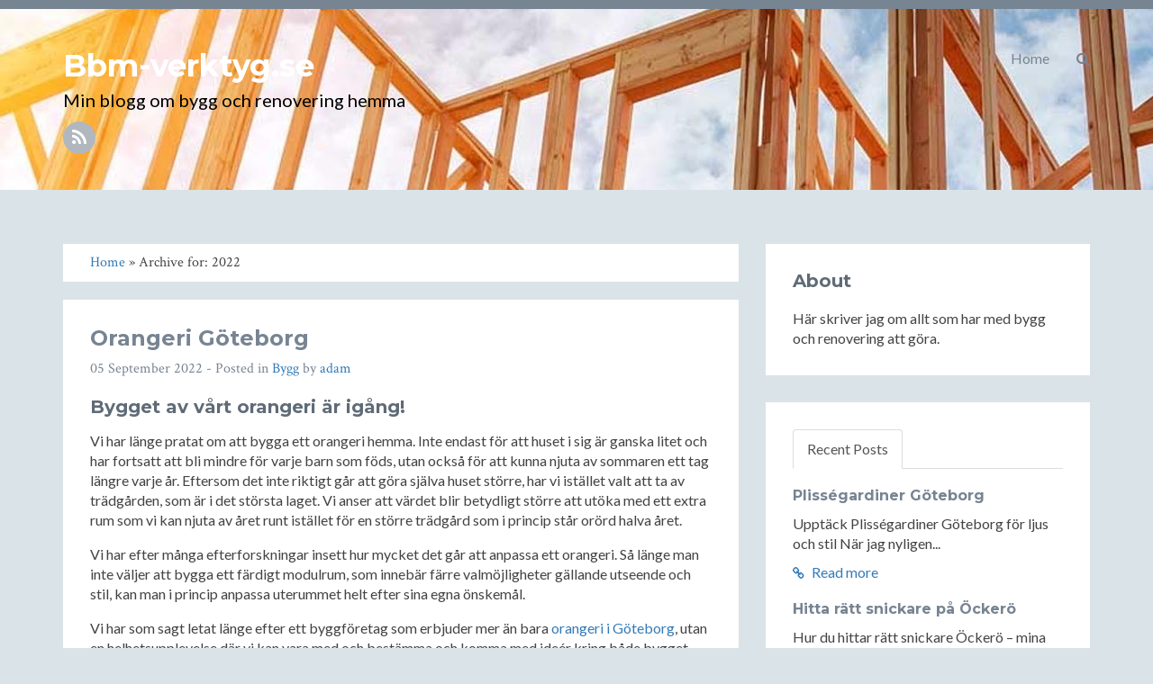

--- FILE ---
content_type: text/html; charset=utf-8
request_url: https://bbm-verktyg.se/archive/2022
body_size: 19817
content:
<!DOCTYPE html>
<!--[if IE 8]> <html lang="sv-SE" class="ie8"> <![endif]-->  
<!--[if IE 9]> <html lang="sv-SE" class="ie9"> <![endif]-->  
<!--[if !IE]><!--> <html lang="sv-SE"> <!--<![endif]-->  
<head>
    <meta charset="utf-8" />
<meta http-equiv="X-UA-Compatible" content="IE=edge" />
<meta name="viewport" content="width=device-width, initial-scale=1" />
<meta name="generator" content="HTMLy v2.8.1" />
<link rel="icon" type="image/x-icon" href="https://bbm-verktyg.se/favicon.ico" />
<link rel="sitemap" href="https://bbm-verktyg.se/sitemap.xml" />
<link rel="alternate" type="application/rss+xml" title="Bbm-verktyg.se Feed" href="https://bbm-verktyg.se/feed/rss" />

    <title>Archive for: 2022 - Bbm-verktyg.se</title>
    <meta name="description" content="Archive page for: 2022 on Bbm-verktyg.se."/>
    <link rel="canonical" href="https://bbm-verktyg.se/archive/2022" />
    <link href="//fonts.googleapis.com/css?family=Lato:300,400,300italic,400italic" rel="stylesheet" type="text/css">
    <link href="//fonts.googleapis.com/css?family=Montserrat:400,700" rel="stylesheet" type="text/css">
    <link href="//fonts.googleapis.com/css?family=Crimson+Text:400,400italic" rel="stylesheet" type="text/css">     
    <!-- Global CSS -->
    <link rel="stylesheet" href="https://bbm-verktyg.se/themes/blog/css/bootstrap.min.css">   
    <!-- Plugins CSS -->
    <link rel="stylesheet" href="https://bbm-verktyg.se/themes/blog/css/font-awesome.min.css">
    <!-- Theme CSS -->  
    <link id="theme-style" rel="stylesheet" href="https://bbm-verktyg.se/themes/blog/css/styles.css">
    <!-- HTML5 shim and Respond.js for IE8 support of HTML5 elements and media queries -->
    <!--[if lt IE 9]>
      <script src="https://oss.maxcdn.com/html5shiv/3.7.2/html5shiv.min.js"></script>
      <script src="https://oss.maxcdn.com/respond/1.4.2/respond.min.js"></script>
    <![endif]-->
</head> 
<body class="in-archive archive-2022" itemscope="itemscope" itemtype="http://schema.org/Blog">
<div class="hide">
    <meta content="Bbm-verktyg.se" itemprop="name"/>
    <meta content="Här skriver jag om allt som har med bygg och renovering att göra." itemprop="description"/>
</div>
    <!-- ******HEADER****** --> 
    <header class="header" style="background-image:url('https://bbm-verktyg.se/themes/blog/images/construction.jpg')">
        <div class="container">                       
            <div class="branding pull-left">
                                    <h1 class="name"><a href="https://bbm-verktyg.se/">Bbm-verktyg.se</a></h1>
                                <p class="desc">Min blogg om bygg och renovering hemma</p>   
                <ul class="social list-inline">
                                       
                     
                    <li><a href="https://bbm-verktyg.se/feed/rss"><i class="fa fa-rss"></i></a></li>                                    
                </ul> 
            </div><!--//branding-->
            <nav id="main-nav" class="main-nav navbar-right" role="navigation" > 
                <div class="navbar-header">
                    <button type="button" class="navbar-toggle collapsed" data-toggle="collapse" data-target="#navbar" aria-expanded="false" aria-controls="navbar">
                        <span class="sr-only">Toggle navigation</span>
                        <span class="icon-bar"></span>
                        <span class="icon-bar"></span>
                        <span class="icon-bar"></span>
                    </button>
                </div>
                <div id="navbar" class="menu navbar-collapse collapse pull-right">
                    <ul class="nav navbar-nav navbar-right">
                        <li class="dropdown">
                            <a href="#" class="dropdown-toggle" data-toggle="dropdown" role="button" aria-expanded="false"><i class="fa fa-search"></i></a>
                            <div class="dropdown-menu searchbox" role="menu">
                                <form id="search" class="navbar-form search" role="search">
                                    <div class="input-group">
                                    <input type="search" name="search" class="form-control" placeholder="Type to search">
                                    <span class="input-group-btn"><button type="submit" class="btn btn-default btn-submit"><i class="fa fa-angle-right"></i></button></span>
                                    </div>
                                </form>
                            </div>
                        </li><!-- /.searchbox -->
                    </ul>
                    <ul class="nav navbar-nav navbar-right"><li class="item first"><a href="https://bbm-verktyg.se/">Home</a></li></ul>                </div>
            </nav>
        </div><!--//container-->
    </header><!--//header-->
    <div class="container sections-wrapper">
        <div class="row">
            <div class="primary col-md-8 col-sm-12 col-xs-12">
            <div class="breadcrumb"><a href="https://bbm-verktyg.se/">Home</a> &#187; Archive for: 2022</div>
        <section class="post section post first" itemprop="blogPost" itemscope="itemscope" itemtype="http://schema.org/BlogPosting">
    <div class="section-inner">
        <div class="content">
            <div class="item">
                                                                                <div class="info text-left">
                                            <h2 class="title" itemprop="headline"><a href="https://bbm-verktyg.se/post/orangeri-goteborg">Orangeri Göteborg</a></h2>
                                        <p class="meta">
                        <span class="date" itemprop="datePublished">05 September 2022</span> - Posted in 
                        <span itemprop="articleSection"><a href="https://bbm-verktyg.se/category/bygg">Bygg</a></span> by 
                        <span class="author" itemprop="author"><a href="https://bbm-verktyg.se/author/adam">adam</a></span>
                        						                    </p>
                </div>
                <div class="desc text-left" itemprop="articleBody">                                    
                    <h2>Bygget av vårt orangeri är igång!</h2>

<p>Vi har länge pratat om att bygga ett orangeri hemma. Inte endast för att huset i sig är ganska litet och har fortsatt att bli mindre för varje barn som föds, utan också för att kunna njuta av sommaren ett tag längre varje år. Eftersom det inte riktigt går att göra själva huset större, har vi istället valt att ta av trädgården, som är i det största laget. Vi anser att värdet blir betydligt större att utöka med ett extra rum som vi kan njuta av året runt istället för en större trädgård som i princip står orörd halva året.</p>

<p>Vi har efter många efterforskningar insett hur mycket det går att anpassa ett orangeri. Så länge man inte väljer att bygga ett färdigt modulrum, som innebär färre valmöjligheter gällande utseende och stil, kan man i princip anpassa uterummet helt efter sina egna önskemål.</p>

<p>Vi har som sagt letat länge efter ett byggföretag som erbjuder mer än bara <a href="https://byggkompanietgbg.se/vara-produkter/orangeri/">orangeri i Göteborg</a>, utan en helhetsupplevelse där vi kan vara med och bestämma och komma med ideér kring både bygget och resultatet. Därför ville vi helst hitta en firma som har hand om hela projektet, från början till slut.</p>

<p>Byggföretaget som vi till slut bestämde oss för känns som ett gediget företag som också är väldigt bra att ha att göra med. Istället för att hyra in arbetare och andra företag för delar av processen, har detta företag sina egna byggare och montörer som alla känns både kunniga och är lätta att prata med. Den personliga servicen är viktig för både min fru och mig. Vi vill känna att vi kan lita på byggarna som är hemma hos oss helt enkelt. Ytterligare en viktig faktor med att byggfirman erbjuder helentreprenad är att vi slipper långa leveranstider och förseningar gällande material och annat. Vi har förstått att detta är väldigt ovanligt idag, med alla olika hemsidor som alla lovar guld och gröna skogar tills det kommer till att leverera orangeriet som lovat.</p>

<p>Vi är som sagt oerhört nöjda än så länge och ser fram mot att kunna spendera våra kvällar med hela familjen i vårt nya <a href="https://byggkompanietgbg.se/vara-produkter/orangeri/,">orangeri i Göteborg</a>, speciellt nu när hösten närmar sig.</p>

<p>På återseende!</p>

<p><img src="https://bbm-verktyg.se/content/images/20220905162548-byggkompaniet-four-seasons-orangeri-go%CC%88teborg.jpeg" alt="Vi anlitade Byggkompaniet för vårt orangeri i Göteborg" /></p>
                </div><!--//desc-->
                <div style="position:relative;">
                                       <span class="share pull-right">
                        <a target="_blank" class="first" href="https://www.facebook.com/sharer.php?u=https://bbm-verktyg.se/post/orangeri-goteborg&t=Orangeri Göteborg"><i class="fa fa-facebook"></i></a> 
                        <a target="_blank" href="https://twitter.com/share?url=https://bbm-verktyg.se/post/orangeri-goteborg&text=Orangeri Göteborg"><i class="fa fa-twitter"></i></a>
                    </span>
                <div style="clear:both;"></div>
                </div>
            </div><!--//item-->                       
        </div><!--//content-->  
    </div><!--//section-inner-->                 
</section><!--//section-->
    <section class="post section post" itemprop="blogPost" itemscope="itemscope" itemtype="http://schema.org/BlogPosting">
    <div class="section-inner">
        <div class="content">
            <div class="item">
                                                                                <div class="info text-left">
                                            <h2 class="title" itemprop="headline"><a href="https://bbm-verktyg.se/post/handdukstork-el">Handdukstork el</a></h2>
                                        <p class="meta">
                        <span class="date" itemprop="datePublished">30 August 2022</span> - Posted in 
                        <span itemprop="articleSection"><a href="https://bbm-verktyg.se/category/bygg">Bygg</a></span> by 
                        <span class="author" itemprop="author"><a href="https://bbm-verktyg.se/author/adam">adam</a></span>
                        						                    </p>
                </div>
                <div class="desc text-left" itemprop="articleBody">                                    
                    <h2>En elektrisk handdukstork skapar lyxkänsla</h2>

<p>Den sista fast ack så viktiga detaljen i vårt nya badrum handlade om punktfärger i form av färgklickar för att skapa en helhet. Möjligtvis skulle vi ha accentfärger tillika kontrastfärger det vill säga bryta helt med badrummets fasta kulörskala som går i beige, sand, mörkt trä och vitt. Fasta kulörskala menas med golv, väggar, tak, möbler, badkar, handfat och wc-stol.  Alla dessa har naturfärger helt enkelt.</p>

<p><strong>Funderingar och kreativa idéer</strong>
Vi funderade på om det räckte med gröna växter som verkligen hör till naturen eller skulle vi även brassa på med lila eller rött eller kanske rosa där man kunde påverka looken med att införskaffa handdukar och badlakan samt badrockar med matchande badrumsmattor? Ja, vi funderade och det var en rolig uppgift och idéerna kom tätt från alla familjemedlemmar, stora som små.</p>

<p>Till slut bestämdes det att vi håller oss till naturfärger och skaffade handdukar och badlakan och badrockar som går i samma kulörskala, och det blev en kulör som går mot sand, beige. Helheten blev slående klockren och skapade ett lugn. Färgklickar fick bli det gröna i alla fräscha växter som trivs bra i badrumsmiljöer, där det på kvällar och nätter är  emellanåt släckt vilket innebär att det är mörkt. Vissa växter fixar det och det är ju bra!</p>

<p><strong>När vi trodde vi var klara med allt</strong>
Då dök nästa projekt upp och skapade ett helt nytt projekt! För hur fult kan det bli med blöta handdukar som hänger här och var eller värre; hamnar på golvet i en hög för någon med omtanke att plocka upp? Handdukar torkar inte alltid snabbt och de avhjälper knappast fukten som förekommer i denna naturligt fuktiga miljö som badrummet är.</p>

<p><strong>Svaret på “blöta-handdukar-dilemmat” stavas handdukstork!</strong>
Vi kontaktade en mycket bra leverantör av bland annat handdukstorkar och i deras egenskap som experter på området hjälpte de oss till rätt handdukstork. Inte visste vi att där var rätt mycket att ta med i beaktning INNAN man köper en handdukstork. Man ska fundera på stil, form och design. Storlek och funktion är också viktiga punkter samt inte minst hur man skall driva den; vattendrift, eldrift eller kombidrift. Vi valde två <a href="https://www.studionord.se/handdukstorkar/elhanddukstork">elektriska handdukstorkar</a> (stor familj!)</p>

<p><strong>Driften då, är det inte dyrt med el?</strong> 
Förvisso, fast där finns tips på hur man kan effektivisera handdukstorkar som drivs med el. Man ska bara komma ihåg att se till att där finns bra med utrymmet mellan handdukarna som man hänger upp så att luften kan cirkulera fritt - för det är nämligen den varma luften som handdukstorken genererar som faktiskt torkar handdukar, badlakan och badrockar (och annat som kanske behöver torkas spontant). Dessutom fungerar handdukstorkar som element och värmer och torkar  badrummet och med det så försvinner fukten och skapar ett bra klimat. Så på så vis kan det vara ett bra alternativ med elektriska handdukstorkar. Nu gäller det bara att ALLA i hemmet hänger upp sina badlakan och badrockar och det har visat sig att det har blivit en kul grej då alla uppskattar varma, torra handdukar som gör gott, alla dagar i veckan. Lycka!</p>

<p><img src="https://bbm-verktyg.se/content/images/20220830141106-handdukstork-el.jpeg" alt="handdukstork el" /></p>
                </div><!--//desc-->
                <div style="position:relative;">
                                       <span class="share pull-right">
                        <a target="_blank" class="first" href="https://www.facebook.com/sharer.php?u=https://bbm-verktyg.se/post/handdukstork-el&t=Handdukstork el"><i class="fa fa-facebook"></i></a> 
                        <a target="_blank" href="https://twitter.com/share?url=https://bbm-verktyg.se/post/handdukstork-el&text=Handdukstork el"><i class="fa fa-twitter"></i></a>
                    </span>
                <div style="clear:both;"></div>
                </div>
            </div><!--//item-->                       
        </div><!--//content-->  
    </div><!--//section-inner-->                 
</section><!--//section-->
    <section class="post section post" itemprop="blogPost" itemscope="itemscope" itemtype="http://schema.org/BlogPosting">
    <div class="section-inner">
        <div class="content">
            <div class="item">
                                                                                <div class="info text-left">
                                            <h2 class="title" itemprop="headline"><a href="https://bbm-verktyg.se/post/installationsgolv">Installationsgolv</a></h2>
                                        <p class="meta">
                        <span class="date" itemprop="datePublished">08 August 2022</span> - Posted in 
                        <span itemprop="articleSection"><a href="https://bbm-verktyg.se/category/bygg">Bygg</a></span> by 
                        <span class="author" itemprop="author"><a href="https://bbm-verktyg.se/author/adam">adam</a></span>
                        						                    </p>
                </div>
                <div class="desc text-left" itemprop="articleBody">                                    
                    <h2>Vår butik behövde nytt installationsgolv - snabbt!</h2>

<p>I ombyggnationen av lokalen där vår klädbutik skulle huseras var där många delar som vi fick ta med i beaktning. Inte minst golvet. Vi hade en mycket snäv deadline och ville hålla oss inom vår ännu snävare budget, fast inte tumma på det estetiska.</p>

<p>Golv i butik är extra utsatta med vad man hoppas blir mycket trafik så materialval var verkligen viktigt så att det håller sig snyggt över lång tid. Dessutom vill man i butik hålla ljudnivån på en behaglig nivå och där finns akustikgolv som löser detta på ett bra vis.</p>

<p>Vi kom fram till att vår butik behövde <a href="https://www.giha.se/produkter/installationsgolv">installationsgolv</a> vilket är ett samlingsnamn för upphöjda golv. Dessa installationsgolv är rekommenderade för utrymmen som behöver rör, vvs, ventilation och el- och datakablar.  Man utgår från golvets befintliga konstruktion och underlag för att sedan kunna avgöra bästa golv. Viktigt med den biten är att man väljer rätt golvläggare som kan sin sak och vi letade rätt på en golvläggare som jobbar med dessa typ av golv, mot deadline.</p>

<p>Företaget vi kontaktade berättade att vi kunde även komplettera deras golvsystem med deras mekaniska ventilationssystem som bygger på kompakta ventilationskanaler kopplade till en frånluftsfläkt som tar bort odör, emissioner, fukt och eventuell radon. Bra miljö för både våra kunder och medarbetare, en självklarhet för oss.</p>

<p>Det bästa med dessa golv är ändå att de inte kräver ny betongplatta eller bärande regelkonstruktion. Ingen gjutning, ingen flytspackling och inget jobb med att regla upp golvet. Därför kunde vi få till ett helt nytt golv rakt igenom hela butiken inom utsatt tid och snyggt blev det. Portarna stod snart öppna för våra första nya kunder och golvet matchade fint resten av den inredningsdesign vi hade jobbat med för att skapa rätt känsla för en upphöjd upplevelse för alla som besöker oss. Golv måhända vara det sista man tänker på när man som kund är ute efter nya kläder. Det är ju trots allt vårt sortiment som vi vill ha fokus på, fast skulle man bedöma golvet vill man att det skall ses som snyggt, behagligt att gå på och ge ett gott helhetsintryck som kan påverka helhetsupplevelsen. Vi rekommenderar verkligen!</p>

<p><img src="https://bbm-verktyg.se/content/images/20220808125529-installationsgolv-hisab-giha.jpeg" alt="bra installationsgolv från Giha" /></p>
                </div><!--//desc-->
                <div style="position:relative;">
                                       <span class="share pull-right">
                        <a target="_blank" class="first" href="https://www.facebook.com/sharer.php?u=https://bbm-verktyg.se/post/installationsgolv&t=Installationsgolv"><i class="fa fa-facebook"></i></a> 
                        <a target="_blank" href="https://twitter.com/share?url=https://bbm-verktyg.se/post/installationsgolv&text=Installationsgolv"><i class="fa fa-twitter"></i></a>
                    </span>
                <div style="clear:both;"></div>
                </div>
            </div><!--//item-->                       
        </div><!--//content-->  
    </div><!--//section-inner-->                 
</section><!--//section-->
    <section class="post section post" itemprop="blogPost" itemscope="itemscope" itemtype="http://schema.org/BlogPosting">
    <div class="section-inner">
        <div class="content">
            <div class="item">
                                                                                <div class="info text-left">
                                            <h2 class="title" itemprop="headline"><a href="https://bbm-verktyg.se/post/bygga-hus-i-varberg">Bygga hus i Varberg</a></h2>
                                        <p class="meta">
                        <span class="date" itemprop="datePublished">23 June 2022</span> - Posted in 
                        <span itemprop="articleSection"><a href="https://bbm-verktyg.se/category/bygg">Bygg</a></span> by 
                        <span class="author" itemprop="author"><a href="https://bbm-verktyg.se/author/adam">adam</a></span>
                        						                    </p>
                </div>
                <div class="desc text-left" itemprop="articleBody">                                    
                    <h2>Vi funderar på att bygga nytt hus i Varberg</h2>

<p>Det är mycket att tänka på när man ska bygga ett nytt hus.
Du måste ha en bit mark att bygga huset på, marken måste vara godkänd för bebyggelse. Du måste ha bygglov från kommunen och det är många dokument som ska skickas in och många regelverk att följa när man ska bygga ett hus.</p>

<p>Det tar tid att förbereda marken för att bygga ett hus, rör ska grävas ner, grunden ska gjutas med mera. När det är gjort så tar det även tid att bygga själva huset så det är inget litet projekt att bygga ett nytt hus.</p>

<p>Trots det så lutar det åt att jag och min fru ska <a href="https://narahem.se/bygga-hus-varberg/">bygga ett nytt hus i Varberg.</a> Min fru är väldigt intresserad av inredning och hon vill ha ett hus som är precis som hon vill ha det. Att hitta ett redan färdigt hus som är perfekt är naturligtvis svårt (läs omöjligt) så då är ett nybygge den enda lösningen på det dilemmat.</p>

<p>Fördelen med att ha ett nytt hus är ju dels att man får det precis som man vill ha det men också att man kan välja vart huset ska stå samt att ett nybyggt hus inte behöver så mycket underhåll.</p>

<p>Vi har hittat en bit mark i Varberg där vi skulle kunna tänka oss att bo och vi har kontakt med <a href="https://narahem.se/bygga-hus-varberg/">ett företag som ska hjälpa oss</a> att bygga ett nytt hus i Varberg. De har byggt många hus och varit inblandade i många byggprojekt så vi känner oss säkra med att de ska hjälpa oss att bygga vårt nya hus.</p>

<p>De kommer också att sköta allt gällande det praktiska med tillstånd, inköp av material samt att bygga själva huset. Som kund är det skönt att ha hela uppdraget på totalentreprenad så man endast har en kontakt som sköter allt runt omkring.</p>

<p>Min fru har fullt upp med att titta på färg, tapeter, inredning, kök och allt annat som behövs när man bygger ett nytt hus från grunden. Jag säger mest ”oj, det ser fint ut” och mycket mer än så kan jag nog inte bidra med när det gäller inredningen till huset.</p>

<p><img src="https://bbm-verktyg.se/content/images/20220623114759-bygga-nytt-hus-varberg.png" alt="Vi funderar på att bygga nytt hus i Varberg" /></p>
                </div><!--//desc-->
                <div style="position:relative;">
                                       <span class="share pull-right">
                        <a target="_blank" class="first" href="https://www.facebook.com/sharer.php?u=https://bbm-verktyg.se/post/bygga-hus-i-varberg&t=Bygga hus i Varberg"><i class="fa fa-facebook"></i></a> 
                        <a target="_blank" href="https://twitter.com/share?url=https://bbm-verktyg.se/post/bygga-hus-i-varberg&text=Bygga hus i Varberg"><i class="fa fa-twitter"></i></a>
                    </span>
                <div style="clear:both;"></div>
                </div>
            </div><!--//item-->                       
        </div><!--//content-->  
    </div><!--//section-inner-->                 
</section><!--//section-->
    <section class="post section post" itemprop="blogPost" itemscope="itemscope" itemtype="http://schema.org/BlogPosting">
    <div class="section-inner">
        <div class="content">
            <div class="item">
                                                                                <div class="info text-left">
                                            <h2 class="title" itemprop="headline"><a href="https://bbm-verktyg.se/post/taklaggare-i-halmstad">Takläggare i Halmstad</a></h2>
                                        <p class="meta">
                        <span class="date" itemprop="datePublished">02 June 2022</span> - Posted in 
                        <span itemprop="articleSection"><a href="https://bbm-verktyg.se/category/bygg">Bygg</a></span> by 
                        <span class="author" itemprop="author"><a href="https://bbm-verktyg.se/author/adam">adam</a></span>
                        						                    </p>
                </div>
                <div class="desc text-left" itemprop="articleBody">                                    
                    <h2>Vi bestämde oss för en professionell takläggare i Halmstad</h2>

<p>Vi bor i Båstad och för ett tag sedan bestämde vi oss för att byta taket på vår gamla villa som gått i arv i flera generationer. I resultatlistan på nätet vid sökning fanns där många takläggare och det var i början väldigt svårt att veta vem att välja. Naturligtvis förhörde vi oss bland grannar, släkt och vänner och till slut bjöd vi in några takföretag för att offerera oss.</p>

<p>Priset i sig var inte helt avgörande, utan vi var ute efter helheten som presenterades för oss. Med helheten menar vi kommunikationen, bemötandet, deras pitch så klart, historia, erfarenhet, materialval, planering, tillgänglighet, effektivitet och inte minst engagemang samt naturligtvis referenser som vi kunde kontakta. Efter noga övervägande blev vårt val en <a href="https://jdtak.se">takläggare i Halmstad</a> som gav oss ett mycket gott helhetsintryck.</p>

<p>De erbjuder sina tjänster inom hela Halland och välkomnade även uppdrag i Båstad som ju ligger i Skåne, fast väldigt nära länsgränsen och det var bra. Snabbt tar de sig till oss via E6:an så det var inga problem sa de och tillade att de är ofta i Båstadstrakten. Faktum är att flera grannar hade anlitat dem och vi fick möjligheten att hälsa på och se med egna ögon de fina slutresultaten samtidigt som vi fick veta hur grannarna upplevde hela processen, kommunikationen och allt annat som ingår vid läggning av nytt tak.</p>

<p>Det slutgiltiga avgörandet var deras löfte om att de står för kvalitet och deras ständiga mål är att alltid lämna deras arbeten med nöjda kunder. Som uppdragsgivare / kund är vi öppna och samarbetsvilliga utan omöjliga krav, vi vill helt enkelt ha en öppen dialog med transparens genom hela processen så att vi vet vad som gäller och vad vi kan förvänta oss sedan  lämnar vi över till experterna som levererar kvalitet och hållbarhet med snygg finish. Med en villa i utsatt läge på kusten i Båstad är ett starkt och tåligt tak vad vi beställde och fick. Hållbart och vackert i många år framöver, ett mycket gott skydd för villan som gått i arv och som fortsätter sin resa med kommande generationer som tar över så småningom.</p>

<p><img src="https://bbm-verktyg.se/content/images/20220602154623-takla%CC%88ggare-halmstad.jpeg" alt="Duktiga takläggare i Halmstad" /></p>
                </div><!--//desc-->
                <div style="position:relative;">
                                       <span class="share pull-right">
                        <a target="_blank" class="first" href="https://www.facebook.com/sharer.php?u=https://bbm-verktyg.se/post/taklaggare-i-halmstad&t=Takläggare i Halmstad"><i class="fa fa-facebook"></i></a> 
                        <a target="_blank" href="https://twitter.com/share?url=https://bbm-verktyg.se/post/taklaggare-i-halmstad&text=Takläggare i Halmstad"><i class="fa fa-twitter"></i></a>
                    </span>
                <div style="clear:both;"></div>
                </div>
            </div><!--//item-->                       
        </div><!--//content-->  
    </div><!--//section-inner-->                 
</section><!--//section-->
    <section class="post section post" itemprop="blogPost" itemscope="itemscope" itemtype="http://schema.org/BlogPosting">
    <div class="section-inner">
        <div class="content">
            <div class="item">
                                                                                <div class="info text-left">
                                            <h2 class="title" itemprop="headline"><a href="https://bbm-verktyg.se/post/bergvarme-i-halmstad">Bergvärme i Halmstad</a></h2>
                                        <p class="meta">
                        <span class="date" itemprop="datePublished">25 May 2022</span> - Posted in 
                        <span itemprop="articleSection"><a href="https://bbm-verktyg.se/category/bygg">Bygg</a></span> by 
                        <span class="author" itemprop="author"><a href="https://bbm-verktyg.se/author/adam">adam</a></span>
                        						                    </p>
                </div>
                <div class="desc text-left" itemprop="articleBody">                                    
                    <h2>Bergvärme installation i Halmstad</h2>

<p>Jag har länge funderat på att installera bergvärme till vårt hem i Halmstad då jag har hört väldigt mycket bra om det och då jag tycker att vi har alldeles för höga värmekostnader varje månad här hemma. 
Flera av mina vänner och kollegor har installerat bergvärme hemma hos dem och alla jag har pratat med angående detta har varit väldigt nöjda med det.
Eftersom det sänker ens totala värmekostnader betydligt trots den stora engångskostnaden som krävs för att installera det. 
Det som har stoppat mig från att skaffa bergvärme är allt jobb som behövs för att installera den, samt den stora kostnaden som tillkommer vid installationen. Men nu äntligen har jag bestämt mig för att ta tag i saken och investera i bergvärme till mitt hem i Halmstad.
Det som behöver göras är att borra ett hål som är 50-200 meter djupt, det är därigenom som energin sedan omvandlas till värme, eller rättare sagt från jordens ytskikt eller från värmen som finns lagrad i berget.</p>

<p>Jag har även funnit en bergvärmepump som är anpassad för det nordiska klimat vi befinner oss i och den ska sköta uppvärmningsbehovet av hela hemmet. Det är en trygg helhetslösning som kan sänka mina uppvärmningskostnader med 80%, vilket jag såklart hoppas på ska bli resultatet av hela det här projektet. 
Installationen av vår <a href="https://www.sydpumpen.se/produkter-tjanster/varmepumpar/">bergvärme i Halmstad</a> påbörjas nästa vecka och jag ser verkligen fram emot att allt ska bli klart. Det kommer bli så spännande att se hur mycket mina uppvärmningskostnader kommer sänkas och hur mycket jag kommer spara på denna investering i slutändan. Jag hoppas verkligen det kommer vara värt det. 
Firman jag anlitat verkar otroligt proffsiga och jag känner att jag är i trygga händer. Har hört mycket bra om dem och hur duktiga samt snabba dem är. Har en bra magkänsla angående dem.</p>

<p><img src="https://bbm-verktyg.se/content/images/20220525095939-Bergva%CC%88rme-norrta%CC%88lje-uppsala-2.png" alt="installera bergvärme Halmstad Sydpumpen VVS AB" /></p>
                </div><!--//desc-->
                <div style="position:relative;">
                                       <span class="share pull-right">
                        <a target="_blank" class="first" href="https://www.facebook.com/sharer.php?u=https://bbm-verktyg.se/post/bergvarme-i-halmstad&t=Bergvärme i Halmstad"><i class="fa fa-facebook"></i></a> 
                        <a target="_blank" href="https://twitter.com/share?url=https://bbm-verktyg.se/post/bergvarme-i-halmstad&text=Bergvärme i Halmstad"><i class="fa fa-twitter"></i></a>
                    </span>
                <div style="clear:both;"></div>
                </div>
            </div><!--//item-->                       
        </div><!--//content-->  
    </div><!--//section-inner-->                 
</section><!--//section-->
    <section class="post section post" itemprop="blogPost" itemscope="itemscope" itemtype="http://schema.org/BlogPosting">
    <div class="section-inner">
        <div class="content">
            <div class="item">
                                                                                <div class="info text-left">
                                            <h2 class="title" itemprop="headline"><a href="https://bbm-verktyg.se/post/vad-kostar-det-att-bygga-pool">Vad kostar det att bygga pool?</a></h2>
                                        <p class="meta">
                        <span class="date" itemprop="datePublished">16 May 2022</span> - Posted in 
                        <span itemprop="articleSection"><a href="https://bbm-verktyg.se/category/bygg">Bygg</a></span> by 
                        <span class="author" itemprop="author"><a href="https://bbm-verktyg.se/author/adam">adam</a></span>
                        						                    </p>
                </div>
                <div class="desc text-left" itemprop="articleBody">                                    
                    <h2>Funderar på vad det kostar att bygga pool</h2>

<p>Nu börjar poolsäsongen gå över för det här året. Så frågan är om mina tankar att köpa en pool kanske ligger lite fel i tiden, jag kanske är för sent ute?</p>

<p>Jag har länge drömt om att bygga en pool men frågan är vad det kostar.</p>

<p>Jag antar att det många svar på den frågan beroende på vad man vill ha och vilka förutsättningar man har på tomten.</p>

<p>Jag vet ju att bygga en pool är en stor kostnad. Men frågan är hur mycket det skulle kosta med allting inräknat.</p>

<p>Varför funderar jag då på att <a href="https://www.pooltime.se/pool/">bygga pool?</a></p>

<p>Jo. för vi människor mår bra av att vara nära vatten, det är därför hus med havsutsikt är dyrare än hus utan detta. Jag tror att detta är något som ligger i vårt DNA, tillgång till vatten är en förutsättning för att vi ska överleva.</p>

<p>Om man då har en pool att titta ut över från huset så kommer det att skapa en bra känsla tror jag.</p>

<p>Och med en pool hemma så minskar behovet av att åka på badsemester.</p>

<p>Men, frågan kvarstår dock, vad kostar det egentligen att bygga en pool?</p>

<p>Som tur är hittade jag <a href="https://www.pooltime.se/pool/">en bra sida på nätet</a> som går igenom exakt vilka kostnader det finns när man ska bygga en pool. Sidan går igenom vilka olika typer av pooler det finns och vad de kostar, vilka tillbehör man behöver, och vad installationen kan gå på.</p>

<p>Faktum är att jag fick svar på det mesta på den sidan så om du också funderar på vad det skulle kosta att bygga en pool så kan jag rekommendera dig att besöka den sidan.</p>

<p><img src="https://bbm-verktyg.se/content/images/20220516131212-bygga-pool-pooltime.jpeg" alt="Funderar på att bygga pool hemma" /></p>
                </div><!--//desc-->
                <div style="position:relative;">
                                       <span class="share pull-right">
                        <a target="_blank" class="first" href="https://www.facebook.com/sharer.php?u=https://bbm-verktyg.se/post/vad-kostar-det-att-bygga-pool&t=Vad kostar det att bygga pool?"><i class="fa fa-facebook"></i></a> 
                        <a target="_blank" href="https://twitter.com/share?url=https://bbm-verktyg.se/post/vad-kostar-det-att-bygga-pool&text=Vad kostar det att bygga pool?"><i class="fa fa-twitter"></i></a>
                    </span>
                <div style="clear:both;"></div>
                </div>
            </div><!--//item-->                       
        </div><!--//content-->  
    </div><!--//section-inner-->                 
</section><!--//section-->
    <section class="post section post" itemprop="blogPost" itemscope="itemscope" itemtype="http://schema.org/BlogPosting">
    <div class="section-inner">
        <div class="content">
            <div class="item">
                                                                                <div class="info text-left">
                                            <h2 class="title" itemprop="headline"><a href="https://bbm-verktyg.se/post/ventilerade-golv">Ventilerade golv</a></h2>
                                        <p class="meta">
                        <span class="date" itemprop="datePublished">29 April 2022</span> - Posted in 
                        <span itemprop="articleSection"><a href="https://bbm-verktyg.se/category/bygg">Bygg</a></span> by 
                        <span class="author" itemprop="author"><a href="https://bbm-verktyg.se/author/adam">adam</a></span>
                        						                    </p>
                </div>
                <div class="desc text-left" itemprop="articleBody">                                    
                    <h2>Dags för ventilerande golv hemma </h2>

<p>Vi har precis köpt ett nytt hus och nu tycker jag mig känna en konstig lukt i källare. Det är ingen stark lukt, men tillräckligt för att jag ska reagera och tycka att det är jobbigt. Kan det vara så att det lätt kan få en förhöjd fukthalt. Vi kände ingenting när vi var på visning. Kanske bara är ibland detta problem uppstår.</p>

<p>Jag Googlade lite om detta och kom fram till en hemsida där man kan beställa ett golv som är ventilerande. <a href="https://www.brandsanering.se/tjanster/ventilerade-golv/">Detta ventilerande golv kan ta bort problem med fukt och dålig lukt</a>. Det här golvet skapar en luftspalt ovanför golvet som sedan ventileras. Luften i rummet ska då sugas ner i utrymmet under golvet och föras ut via ett rör ut ur huset. 
Låter helt otroligt tycker jag. Har aldrig hört talas om nåt liknande innan jag hittade det på denna hemsidan.</p>

<p>Golvkonstruktionen ska tydligen göra så att inomhusluften strömmar i en spalt mellan golvet och betongplattan med hjälp av en mekanisk drivkraft. Det håller då golvet torrt och för bort den dåliga luften. Detta kan ju helt klart vara något att köpa för vår källare. Vårt golv står på betongplatta. Kanske i vilket fall som helst kan vara bra med ett sånt här <a href="https://www.brandsanering.se/tjanster/ventilerade-golv/">ventilerande golv</a> för att motverka uppkomsten av mer fukt. Lika bra att passa på att fixa detta innan man fyller huset med en massa saker. Skönt att fixa så mycket som möjligt innan man är helt inflyttad. Att förebygga sitt hus mot fukt är ju en god investering.</p>

<p>Tror bestämt att jag ska höra av mig till detta företaget för att få mer information och kanske boka ett hembesök. Dom fanns bland annat här i Borås, vilket är smidigt med ett lokalt företag. Bra tydlig hemsida med mycket information hade dem med vilket jag uppskattar. Ska bli intressant att se vad dom har att säga.</p>

<p><img src="https://bbm-verktyg.se/content/images/20220429141347-ventilerade-golv.jpeg" alt="Ventilerade golv mot fukt och lukter" /></p>
                </div><!--//desc-->
                <div style="position:relative;">
                                       <span class="share pull-right">
                        <a target="_blank" class="first" href="https://www.facebook.com/sharer.php?u=https://bbm-verktyg.se/post/ventilerade-golv&t=Ventilerade golv"><i class="fa fa-facebook"></i></a> 
                        <a target="_blank" href="https://twitter.com/share?url=https://bbm-verktyg.se/post/ventilerade-golv&text=Ventilerade golv"><i class="fa fa-twitter"></i></a>
                    </span>
                <div style="clear:both;"></div>
                </div>
            </div><!--//item-->                       
        </div><!--//content-->  
    </div><!--//section-inner-->                 
</section><!--//section-->
    <section class="post section post" itemprop="blogPost" itemscope="itemscope" itemtype="http://schema.org/BlogPosting">
    <div class="section-inner">
        <div class="content">
            <div class="item">
                                                                                <div class="info text-left">
                                            <h2 class="title" itemprop="headline"><a href="https://bbm-verktyg.se/post/dorrar">Dörrar</a></h2>
                                        <p class="meta">
                        <span class="date" itemprop="datePublished">22 April 2022</span> - Posted in 
                        <span itemprop="articleSection"><a href="https://bbm-verktyg.se/category/bygg">Bygg</a></span> by 
                        <span class="author" itemprop="author"><a href="https://bbm-verktyg.se/author/adam">adam</a></span>
                        						                    </p>
                </div>
                <div class="desc text-left" itemprop="articleBody">                                    
                    <h2>Nya dörrar på ingång</h2>

<p>Att fixa till hemma blev verkligen en trend under Covid 19. Företag som säljer byggmaterial går som tåget och alla som säljer saker till huset ökar sin omsättning.</p>

<p>Jag har spenderat mycket tid hemma sedan mars 2020 och arbetat hemifrån. Jag har alltid varit intresserad av hur jag har det hemma och runt huset men de senaste 12 månaderna så har jag blivit ännu mer medveten om hur det ser ut hemma.</p>

<p>Vi bor i ett funkishus och en sak jag har insett är att vi behöver byta dörrar. Det är primärt innerdörrarna jag vill byta ut men även ytterdörren ligger i skottlinjen för att bytas ut.</p>

<p>Jag gillar att bo i funkishus och jag gillar estetiken men som med allting i livet så slits saker och ting ut och våra innerdörrar har sett sina bästa dagar kan jag säga.</p>

<p>Eftersom jag vill ha de snyggt hemma och känna att man blir glad när man kommer hem så har jag varit på jakt efter nya dörrar som passar in huset och som passar min smak.</p>

<p>Jag vill ha en snygg dörr som håller i många år, jag är inte ett stort fan av ”slit och släng-kulturen”.</p>

<p>Efter att ha googlat både länge och väl så hittade jag ett svenskt företag som heter Ekstrands som som tillverkar dörrar i Sverige.</p>

<p>Det är inte många företag idag som <a href="https://www.ekstrands.com/sv/dorrar/">säljer dörrar</a> som har tillverkningen i Sverige, det mesta tillverkas väl i Kina idag.</p>

<p>Jag hittade en vit dörr som passar bra in med övriga inredningen i huset och som har en tysk låskista.
Om du inte vet vad det är så får du googla för jag orkar inte förklara det men låt oss bara slå fast att det är bra saker.</p>

<p>De har ett samarbete med en byggfirma här i stan så jag har bokat in så att de ska komma ut och titta och komma med råd om vilken typ av dörr jag behöver. Och går det bra så kommer jag nog att <a href="https://www.ekstrands.com/sv/dorrar/">beställa nya dörrar.</a></p>

<p><img src="https://bbm-verktyg.se/content/images/20220422140215-do%CC%88rrar-ekstrands.jpeg" alt="Vackra dörrar från Ekstrands" /></p>
                </div><!--//desc-->
                <div style="position:relative;">
                                       <span class="share pull-right">
                        <a target="_blank" class="first" href="https://www.facebook.com/sharer.php?u=https://bbm-verktyg.se/post/dorrar&t=Dörrar"><i class="fa fa-facebook"></i></a> 
                        <a target="_blank" href="https://twitter.com/share?url=https://bbm-verktyg.se/post/dorrar&text=Dörrar"><i class="fa fa-twitter"></i></a>
                    </span>
                <div style="clear:both;"></div>
                </div>
            </div><!--//item-->                       
        </div><!--//content-->  
    </div><!--//section-inner-->                 
</section><!--//section-->
    <section class="post section post last" itemprop="blogPost" itemscope="itemscope" itemtype="http://schema.org/BlogPosting">
    <div class="section-inner">
        <div class="content">
            <div class="item">
                                                                                <div class="info text-left">
                                            <h2 class="title" itemprop="headline"><a href="https://bbm-verktyg.se/post/bygga-hus-kungsbacka">Bygga hus Kungsbacka</a></h2>
                                        <p class="meta">
                        <span class="date" itemprop="datePublished">07 March 2022</span> - Posted in 
                        <span itemprop="articleSection"><a href="https://bbm-verktyg.se/category/bygg">Bygg</a></span> by 
                        <span class="author" itemprop="author"><a href="https://bbm-verktyg.se/author/adam">adam</a></span>
                        						                    </p>
                </div>
                <div class="desc text-left" itemprop="articleBody">                                    
                    <h2>Vi ska bygga nytt hus i Kungsbacka</h2>

<p>Trots att det är coronatider och människor förlorar sina jobb till höger och vänster så har min man fått ett nytt jobb i Mölndal på ett stor läkemedelsföretag, säger inte vilket företag det är men det lär ju inte vara så svårt att räkna ut ;-)</p>

<p>Vi bor idag utanför Varberg mot Falkenberg till och det går ju att pendla mellan Varberg och Mölndal men på lite längre sikt blir det ganska slitsamt att pendla den sträckan fem dagar i veckan. Så därför funderar vi på att <a href="https://narahem.se/bygga-hus-kungsbacka/">flytta till Kungsbacka och bygga nytt hus där.</a></p>

<p>Det skulle ge min man en restid på cirka 25 minuter till jobbet istället för strax över en timma som det är från där vi bor idag. En ganska så stor skillnad med andra ord. Typ en timma och tio minuters skillnad varje dag eller 5 timmar och 50 minuter i veckan. Eller cirka 23 timmar i månaden.
Sen har vi (eller jag åtminstone) bekanta i Kungsbacka och det är ju alltid trevligt att ha någon att umgås med som bor där man själv bor ☺
Många kanske tänker på Kungsbacka som enbart en förort till Göteborg men faktum är att Kungsbacka är en ganska fin liten ort med en hel del fina omgivningar. Du har både Tjolöholms slott och Särö att besöka.</p>

<h3>Varför bygga nytt hus?</h3>

<p>Varför funderar vi då på att bygga ett nytt hus i Kungsbacka istället för att köpa ett befintligt?
Det enkla svaret på den frågan är att denna gång vill jag ha mitt drömhus. Jag vill inte bo i ett hus som har varit någon annans drömhus utan bo i ett hus som är mitt drömhus.  Och då får man bygga nytt helt enkelt.</p>

<p>Jag vill ha ett ljust och luftigt hus som ser modernt ut och det är sällan äldre hus ser moderna ut eller är speciellt ljusa och luftiga. 
Att bygga ett nytt hus vare sig det är i Kungsbacka eller någon annanstans är ju ett stort projekt och det är hundra saker att tänka på. 
För att det ska bli så bra som möjligt så tänker vi anlita ett byggföretag som erbjuder totalentreprenad så att vi bara behöver ha en kontakt som sköter allt åt oss. Det är ju dyrare än en delad entreprenad men det är mycket mindre huvudvärk inblandat ;-)</p>

<p>Ett företag som vi har haft kontakt med som hjälper till att bygga nytt hus är Etikhus. Min man har en bekant som <a href="https://narahem.se/bygga-hus-kungsbacka/">använde sig av Etikhus när de byggde sitt nya hus</a> och de var nöjda med hela processen.  Jag har varit inne på deras hemsida och kikat runt lite och det jag gillar är att de har ett miljötänk och en miljöpolicy för sitt arbete vilket jag tycker är viktigt. Det finns idag ingen anledning att slösa på naturens resurser mer än nödvändigt.</p>

<p>Så nu är det snart dags för flytt igen, det var väl en åtta år sedan sist men allting går ju i cykler som bekant. Förhoppningsvis kan vi flytta i vårt nya hus i Kungsbacka till hösten någon gång.</p>

<p><img src="https://bbm-verktyg.se/content/images/20220307143317-etikhus_bygga_hus_kungsbacka.jpeg" alt="Bygg nytt hus i Kungsbacka med Nära Hem" /></p>
                </div><!--//desc-->
                <div style="position:relative;">
                                       <span class="share pull-right">
                        <a target="_blank" class="first" href="https://www.facebook.com/sharer.php?u=https://bbm-verktyg.se/post/bygga-hus-kungsbacka&t=Bygga hus Kungsbacka"><i class="fa fa-facebook"></i></a> 
                        <a target="_blank" href="https://twitter.com/share?url=https://bbm-verktyg.se/post/bygga-hus-kungsbacka&text=Bygga hus Kungsbacka"><i class="fa fa-twitter"></i></a>
                    </span>
                <div style="clear:both;"></div>
                </div>
            </div><!--//item-->                       
        </div><!--//content-->  
    </div><!--//section-inner-->                 
</section><!--//section-->            </div><!--//primary-->
            <div class="secondary col-md-4 col-sm-12 col-xs-12">
                <aside class="aside section">
                    <div class="section-inner">
                        <h2 class="heading">About</h2>
                        <div class="content">
                         Här skriver jag om allt som har med bygg och renovering att göra.                                  
                        </div><!--//content-->  
                    </div><!--//section-inner-->                 
                </aside><!--//section-->
                <aside class="recent-posts aside section">
                    <div class="section-inner">
                        <!-- Tab nav -->
                        <ul class="nav nav-tabs" role="tablist">
                            <li role="presentation" class="active"><a href="#recent-posts" aria-controls="recent-posts" role="tab" data-toggle="tab">Recent Posts</a></li>
                                                    </ul>
                        <!-- Tab content -->
                        <div class="tab-content">
                            <div role="tabpanel" class="tab-pane active" id="recent-posts">
                                <h2 class="hide">Recent Posts</h2>
                                                                                                                                                                        <div class="item">
                                        <h3 class="title"><a href="https://bbm-verktyg.se/post/plissegardiner-goteborg">Plisségardiner Göteborg</a></h3>
                                        <div class="content">
                                        <p>Upptäck Plisségardiner Göteborg för ljus och stil När jag nyligen...</p>
                                        <a class="more-link" href="https://bbm-verktyg.se/post/plissegardiner-goteborg"><i class="fa fa-link"></i> Read more</a>
                                        </div><!--//content-->
                                    </div>
                                                                                                        <div class="item">
                                        <h3 class="title"><a href="https://bbm-verktyg.se/post/hitta-ratt-snickare-pa-ockero">Hitta rätt snickare på Öckerö</a></h3>
                                        <div class="content">
                                        <p>Hur du hittar rätt snickare Öckerö – mina erfarenheter och bästa...</p>
                                        <a class="more-link" href="https://bbm-verktyg.se/post/hitta-ratt-snickare-pa-ockero"><i class="fa fa-link"></i> Read more</a>
                                        </div><!--//content-->
                                    </div>
                                                                                                        <div class="item">
                                        <h3 class="title"><a href="https://bbm-verktyg.se/post/byggforetag-kristianstad">Byggföretag Kristianstad</a></h3>
                                        <div class="content">
                                        <p>Byggföretag Kristianstad – Tips och råd för ditt byggprojekt När jag...</p>
                                        <a class="more-link" href="https://bbm-verktyg.se/post/byggforetag-kristianstad"><i class="fa fa-link"></i> Read more</a>
                                        </div><!--//content-->
                                    </div>
                                                                                                        <div class="item">
                                        <h3 class="title"><a href="https://bbm-verktyg.se/post/innan-du-renoverar-fonster-i-stockholm">Innan du renoverar fönster i Stockholm</a></h3>
                                        <div class="content">
                                        <p>Renovera fönster i Stockholm – så förlänger du livet på dina gamla...</p>
                                        <a class="more-link" href="https://bbm-verktyg.se/post/innan-du-renoverar-fonster-i-stockholm"><i class="fa fa-link"></i> Read more</a>
                                        </div><!--//content-->
                                    </div>
                                                                                                        <div class="item">
                                        <h3 class="title"><a href="https://bbm-verktyg.se/post/rormokare-boras">Rörmokare Borås</a></h3>
                                        <div class="content">
                                        <p>Rörmokare i Borås – mina erfarenheter och tips inför nästa...</p>
                                        <a class="more-link" href="https://bbm-verktyg.se/post/rormokare-boras"><i class="fa fa-link"></i> Read more</a>
                                        </div><!--//content-->
                                    </div>
                                                            </div>
                                                    </div>
                    </div><!--//section-inner-->
                </aside><!--//section-->
                                <aside class="archive aside section">
                    <div class="section-inner">
                        <h2 class="heading">Archive</h2>
                        <div class="content">
                            <ul class="archivegroup"><li class="expanded"><a href="javascript:void(0)" class="toggle" onclick="                    if (this.parentNode.className.indexOf('expanded') > -1){this.parentNode.className = 'collapsed';this.innerHTML = '&#9658;';} else {this.parentNode.className = 'expanded';this.innerHTML = '&#9660;';}">&#9660;</a> <a href="https://bbm-verktyg.se/archive/2025">2025</a> <span class="count">(23)</span><ul class="month"><li class="item"><a href="https://bbm-verktyg.se/archive/2025-12">December</a> <span class="count">(2)</span></li><li class="item"><a href="https://bbm-verktyg.se/archive/2025-11">November</a> <span class="count">(1)</span></li><li class="item"><a href="https://bbm-verktyg.se/archive/2025-10">October</a> <span class="count">(3)</span></li><li class="item"><a href="https://bbm-verktyg.se/archive/2025-09">September</a> <span class="count">(1)</span></li><li class="item"><a href="https://bbm-verktyg.se/archive/2025-08">August</a> <span class="count">(1)</span></li><li class="item"><a href="https://bbm-verktyg.se/archive/2025-07">July</a> <span class="count">(1)</span></li><li class="item"><a href="https://bbm-verktyg.se/archive/2025-06">June</a> <span class="count">(3)</span></li><li class="item"><a href="https://bbm-verktyg.se/archive/2025-05">May</a> <span class="count">(2)</span></li><li class="item"><a href="https://bbm-verktyg.se/archive/2025-04">April</a> <span class="count">(1)</span></li><li class="item"><a href="https://bbm-verktyg.se/archive/2025-03">March</a> <span class="count">(4)</span></li><li class="item"><a href="https://bbm-verktyg.se/archive/2025-02">February</a> <span class="count">(1)</span></li><li class="item"><a href="https://bbm-verktyg.se/archive/2025-01">January</a> <span class="count">(3)</span></li></ul></li></ul><ul class="archivegroup"><li class="collapsed"><a href="javascript:void(0)" class="toggle" onclick="                    if (this.parentNode.className.indexOf('expanded') > -1){this.parentNode.className = 'collapsed';this.innerHTML = '&#9658;';} else {this.parentNode.className = 'expanded';this.innerHTML = '&#9660;';}">&#9658;</a> <a href="https://bbm-verktyg.se/archive/2024">2024</a> <span class="count">(8)</span><ul class="month"><li class="item"><a href="https://bbm-verktyg.se/archive/2024-12">December</a> <span class="count">(1)</span></li><li class="item"><a href="https://bbm-verktyg.se/archive/2024-11">November</a> <span class="count">(1)</span></li><li class="item"><a href="https://bbm-verktyg.se/archive/2024-10">October</a> <span class="count">(2)</span></li><li class="item"><a href="https://bbm-verktyg.se/archive/2024-09">September</a> <span class="count">(2)</span></li><li class="item"><a href="https://bbm-verktyg.se/archive/2024-04">April</a> <span class="count">(1)</span></li><li class="item"><a href="https://bbm-verktyg.se/archive/2024-03">March</a> <span class="count">(1)</span></li></ul></li></ul><ul class="archivegroup"><li class="collapsed"><a href="javascript:void(0)" class="toggle" onclick="                    if (this.parentNode.className.indexOf('expanded') > -1){this.parentNode.className = 'collapsed';this.innerHTML = '&#9658;';} else {this.parentNode.className = 'expanded';this.innerHTML = '&#9660;';}">&#9658;</a> <a href="https://bbm-verktyg.se/archive/2023">2023</a> <span class="count">(12)</span><ul class="month"><li class="item"><a href="https://bbm-verktyg.se/archive/2023-12">December</a> <span class="count">(1)</span></li><li class="item"><a href="https://bbm-verktyg.se/archive/2023-10">October</a> <span class="count">(1)</span></li><li class="item"><a href="https://bbm-verktyg.se/archive/2023-09">September</a> <span class="count">(1)</span></li><li class="item"><a href="https://bbm-verktyg.se/archive/2023-07">July</a> <span class="count">(2)</span></li><li class="item"><a href="https://bbm-verktyg.se/archive/2023-06">June</a> <span class="count">(2)</span></li><li class="item"><a href="https://bbm-verktyg.se/archive/2023-05">May</a> <span class="count">(4)</span></li><li class="item"><a href="https://bbm-verktyg.se/archive/2023-01">January</a> <span class="count">(1)</span></li></ul></li></ul><ul class="archivegroup"><li class="collapsed"><a href="javascript:void(0)" class="toggle" onclick="                    if (this.parentNode.className.indexOf('expanded') > -1){this.parentNode.className = 'collapsed';this.innerHTML = '&#9658;';} else {this.parentNode.className = 'expanded';this.innerHTML = '&#9660;';}">&#9658;</a> <a href="https://bbm-verktyg.se/archive/2022">2022</a> <span class="count">(10)</span><ul class="month"><li class="item"><a href="https://bbm-verktyg.se/archive/2022-09">September</a> <span class="count">(1)</span></li><li class="item"><a href="https://bbm-verktyg.se/archive/2022-08">August</a> <span class="count">(2)</span></li><li class="item"><a href="https://bbm-verktyg.se/archive/2022-06">June</a> <span class="count">(2)</span></li><li class="item"><a href="https://bbm-verktyg.se/archive/2022-05">May</a> <span class="count">(2)</span></li><li class="item"><a href="https://bbm-verktyg.se/archive/2022-04">April</a> <span class="count">(2)</span></li><li class="item"><a href="https://bbm-verktyg.se/archive/2022-03">March</a> <span class="count">(1)</span></li></ul></li></ul>                        </div><!--//content-->
                    </div><!--//section-inner-->
                </aside><!--//section-->
                <aside class="category-list aside section">
                    <div class="section-inner">
                        <h2 class="heading">Kategori</h2>
                        <div class="content">
                            <ul><li><a href="https://bbm-verktyg.se/category/bygg">Bygg</a></li><li><a href="https://bbm-verktyg.se/category/uncategorized">Ingen kategori</a></li></ul>                        </div><!--//content-->
                    </div><!--//section-inner-->
                </aside><!--//section-->
                <aside class="category-list aside section">
                    <div class="section-inner">
                        <h2 class="heading">Etiketter</h2>
                        <div class="content">
                        <div class="tagcloud">
                         <a class="tag-cloud-link" href="https://bbm-verktyg.se/tag/avsaltning" style="font-size:8pt;">avsaltning</a>  <a class="tag-cloud-link" href="https://bbm-verktyg.se/tag/battillbehor-boras" style="font-size:8pt;">båttillbehör borås</a>  <a class="tag-cloud-link" href="https://bbm-verktyg.se/tag/battillbehor-fran-nautec" style="font-size:8pt;">båttillbehör från Nautec</a>  <a class="tag-cloud-link" href="https://bbm-verktyg.se/tag/bergvarme" style="font-size:11.5pt;">bergvärme</a>  <a class="tag-cloud-link" href="https://bbm-verktyg.se/tag/bergvarme-norrtalje" style="font-size:8pt;">bergvärme Norrtälje</a>  <a class="tag-cloud-link" href="https://bbm-verktyg.se/tag/bra-foliekedjor" style="font-size:8pt;">bra foliekedjor</a>  <a class="tag-cloud-link" href="https://bbm-verktyg.se/tag/butiksgolv" style="font-size:8pt;">butiksgolv</a>  <a class="tag-cloud-link" href="https://bbm-verktyg.se/tag/bygg" style="font-size:15pt;">bygg</a>  <a class="tag-cloud-link" href="https://bbm-verktyg.se/tag/bygg-halmstad" style="font-size:8pt;">bygg halmstad</a>  <a class="tag-cloud-link" href="https://bbm-verktyg.se/tag/bygg-ockero" style="font-size:15pt;">bygg öckerö</a>  <a class="tag-cloud-link" href="https://bbm-verktyg.se/tag/bygga-hus" style="font-size:11.5pt;">bygga hus</a>  <a class="tag-cloud-link" href="https://bbm-verktyg.se/tag/bygga-pool" style="font-size:8pt;">bygga pool</a>  <a class="tag-cloud-link" href="https://bbm-verktyg.se/tag/byggare" style="font-size:8pt;">byggare</a>  <a class="tag-cloud-link" href="https://bbm-verktyg.se/tag/byggfirma" style="font-size:22pt;">byggfirma</a>  <a class="tag-cloud-link" href="https://bbm-verktyg.se/tag/byggfirma-falkenberg" style="font-size:8pt;">byggfirma falkenberg</a>  <a class="tag-cloud-link" href="https://bbm-verktyg.se/tag/byggfirma-gislaved" style="font-size:8pt;">byggfirma gislaved</a>  <a class="tag-cloud-link" href="https://bbm-verktyg.se/tag/byggfirma-goteborg" style="font-size:8pt;">byggfirma göteborg</a>  <a class="tag-cloud-link" href="https://bbm-verktyg.se/tag/byggforetag" style="font-size:11.5pt;">byggföretag</a>  <a class="tag-cloud-link" href="https://bbm-verktyg.se/tag/byggforetag-falkenberg" style="font-size:8pt;">byggföretag falkenberg</a>  <a class="tag-cloud-link" href="https://bbm-verktyg.se/tag/byggforetag-gislaved" style="font-size:8pt;">byggföretag gislaved</a>  <a class="tag-cloud-link" href="https://bbm-verktyg.se/tag/byggforetag-kristianstad" style="font-size:8pt;">Byggföretag Kristianstad</a>  <a class="tag-cloud-link" href="https://bbm-verktyg.se/tag/byggkompaniet" style="font-size:8pt;">byggkompaniet</a>  <a class="tag-cloud-link" href="https://bbm-verktyg.se/tag/byggmastare-halmstad" style="font-size:8pt;">byggmästare halmstad</a>  <a class="tag-cloud-link" href="https://bbm-verktyg.se/tag/byggmastare-ockero" style="font-size:11.5pt;">Byggmästare Öckerö</a>  <a class="tag-cloud-link" href="https://bbm-verktyg.se/tag/byggnadsstallningar-infrastruktur" style="font-size:8pt;">byggnadsställningar infrastruktur</a>  <a class="tag-cloud-link" href="https://bbm-verktyg.se/tag/byggservice" style="font-size:8pt;">byggservice</a>  <a class="tag-cloud-link" href="https://bbm-verktyg.se/tag/byggstallning-infrastruktur" style="font-size:8pt;">byggställning infrastruktur</a>  <a class="tag-cloud-link" href="https://bbm-verktyg.se/tag/byggtjanster" style="font-size:8pt;">byggtjänster</a>  <a class="tag-cloud-link" href="https://bbm-verktyg.se/tag/byt-koksluckor" style="font-size:8pt;">byt köksluckor</a>  <a class="tag-cloud-link" href="https://bbm-verktyg.se/tag/byta-koksluckor" style="font-size:8pt;">byta köksluckor</a>  <a class="tag-cloud-link" href="https://bbm-verktyg.se/tag/dackproducent" style="font-size:8pt;">däckproducent</a>  <a class="tag-cloud-link" href="https://bbm-verktyg.se/tag/dorrar" style="font-size:8pt;">dörrar</a>  <a class="tag-cloud-link" href="https://bbm-verktyg.se/tag/dricksvatten" style="font-size:8pt;">dricksvatten</a>  <a class="tag-cloud-link" href="https://bbm-verktyg.se/tag/dya-dack" style="font-size:8pt;">dya däck</a>  <a class="tag-cloud-link" href="https://bbm-verktyg.se/tag/elektrisk-handdukstork" style="font-size:8pt;">elektrisk handdukstork</a>  <a class="tag-cloud-link" href="https://bbm-verktyg.se/tag/entreprenad" style="font-size:18.5pt;">entreprenad</a>  <a class="tag-cloud-link" href="https://bbm-verktyg.se/tag/entreprenad-goteborg" style="font-size:8pt;">entreprenad Göteborg</a>  <a class="tag-cloud-link" href="https://bbm-verktyg.se/tag/filter" style="font-size:8pt;">filter</a>  <a class="tag-cloud-link" href="https://bbm-verktyg.se/tag/flytt" style="font-size:8pt;">flytt</a>  <a class="tag-cloud-link" href="https://bbm-verktyg.se/tag/flytta" style="font-size:8pt;">flytta</a>  <a class="tag-cloud-link" href="https://bbm-verktyg.se/tag/flyttirma" style="font-size:8pt;">flyttirma</a>  <a class="tag-cloud-link" href="https://bbm-verktyg.se/tag/flyttstadning" style="font-size:8pt;">flyttstädning</a>  <a class="tag-cloud-link" href="https://bbm-verktyg.se/tag/foliekedja" style="font-size:8pt;">foliekedja</a>  <a class="tag-cloud-link" href="https://bbm-verktyg.se/tag/foliekedjor" style="font-size:8pt;">foliekedjor</a>  <a class="tag-cloud-link" href="https://bbm-verktyg.se/tag/fonster" style="font-size:11.5pt;">fönster</a>  <a class="tag-cloud-link" href="https://bbm-verktyg.se/tag/fonsterrenovering" style="font-size:11.5pt;">fönsterrenovering</a>  <a class="tag-cloud-link" href="https://bbm-verktyg.se/tag/fonsterrenovering-stockholm" style="font-size:8pt;">fönsterrenovering stockholm</a>  <a class="tag-cloud-link" href="https://bbm-verktyg.se/tag/foretagsflytt" style="font-size:8pt;">företagsflytt</a>  <a class="tag-cloud-link" href="https://bbm-verktyg.se/tag/frysrum" style="font-size:8pt;">frysrum</a>  <a class="tag-cloud-link" href="https://bbm-verktyg.se/tag/golv" style="font-size:8pt;">golv</a>  <a class="tag-cloud-link" href="https://bbm-verktyg.se/tag/golvsystem" style="font-size:8pt;">golvsystem</a>  <a class="tag-cloud-link" href="https://bbm-verktyg.se/tag/halmstad" style="font-size:8pt;">halmstad</a>  <a class="tag-cloud-link" href="https://bbm-verktyg.se/tag/handdukstork" style="font-size:8pt;">handdukstork</a>  <a class="tag-cloud-link" href="https://bbm-verktyg.se/tag/handdukstork-el" style="font-size:8pt;">handdukstork el</a>  <a class="tag-cloud-link" href="https://bbm-verktyg.se/tag/handdukstorkar" style="font-size:11.5pt;">handdukstorkar</a>  <a class="tag-cloud-link" href="https://bbm-verktyg.se/tag/husbygge" style="font-size:8pt;">husbygge</a>  <a class="tag-cloud-link" href="https://bbm-verktyg.se/tag/hustillverkare" style="font-size:8pt;">hustillverkare</a>  <a class="tag-cloud-link" href="https://bbm-verktyg.se/tag/ikea-garderobsdorrar" style="font-size:8pt;">IKEA garderobsdörrar</a>  <a class="tag-cloud-link" href="https://bbm-verktyg.se/tag/ikea-pax" style="font-size:8pt;">ikea pax</a>  <a class="tag-cloud-link" href="https://bbm-verktyg.se/tag/ikea-stommar" style="font-size:8pt;">ikea stommar</a>  <a class="tag-cloud-link" href="https://bbm-verktyg.se/tag/installationsgolv" style="font-size:15pt;">Installationsgolv</a>  <a class="tag-cloud-link" href="https://bbm-verktyg.se/tag/installera-bergvarme" style="font-size:11.5pt;">installera bergvärme</a>  <a class="tag-cloud-link" href="https://bbm-verktyg.se/tag/katalysator-atervinning" style="font-size:8pt;">Katalysator återvinning</a>  <a class="tag-cloud-link" href="https://bbm-verktyg.se/tag/katalysatorer" style="font-size:8pt;">katalysatorer</a>  <a class="tag-cloud-link" href="https://bbm-verktyg.se/tag/kranbil" style="font-size:8pt;">kranbil</a>  <a class="tag-cloud-link" href="https://bbm-verktyg.se/tag/kranbilar" style="font-size:8pt;">kranbilar</a>  <a class="tag-cloud-link" href="https://bbm-verktyg.se/tag/kurs-hjullastare" style="font-size:8pt;">kurs hjullastare</a>  <a class="tag-cloud-link" href="https://bbm-verktyg.se/tag/mangdberakning" style="font-size:8pt;">mängdberäkning</a>  <a class="tag-cloud-link" href="https://bbm-verktyg.se/tag/markentreprenad" style="font-size:8pt;">markentreprenad</a>  <a class="tag-cloud-link" href="https://bbm-verktyg.se/tag/matkonsult" style="font-size:8pt;">mätkonsult</a>  <a class="tag-cloud-link" href="https://bbm-verktyg.se/tag/matteknik" style="font-size:8pt;">mätteknik</a>  <a class="tag-cloud-link" href="https://bbm-verktyg.se/tag/membransystem" style="font-size:8pt;">membransystem</a>  <a class="tag-cloud-link" href="https://bbm-verktyg.se/tag/nya-fonster" style="font-size:8pt;">nya fönster</a>  <a class="tag-cloud-link" href="https://bbm-verktyg.se/tag/nya-koksluckor" style="font-size:8pt;">nya köksluckor</a>  <a class="tag-cloud-link" href="https://bbm-verktyg.se/tag/orangeri" style="font-size:8pt;">orangeri</a>  <a class="tag-cloud-link" href="https://bbm-verktyg.se/tag/plissegardiner" style="font-size:8pt;">Plisségardiner</a>  <a class="tag-cloud-link" href="https://bbm-verktyg.se/tag/pool" style="font-size:8pt;">pool</a>  <a class="tag-cloud-link" href="https://bbm-verktyg.se/tag/poolbygge" style="font-size:8pt;">poolbygge</a>  <a class="tag-cloud-link" href="https://bbm-verktyg.se/tag/pulverlackering" style="font-size:8pt;">Pulverlackering</a>  <a class="tag-cloud-link" href="https://bbm-verktyg.se/tag/regummerade-dack" style="font-size:8pt;">regummerade däck</a>  <a class="tag-cloud-link" href="https://bbm-verktyg.se/tag/renovera" style="font-size:8pt;">renovera</a>  <a class="tag-cloud-link" href="https://bbm-verktyg.se/tag/renovera-fonster" style="font-size:8pt;">renovera fönster</a>  <a class="tag-cloud-link" href="https://bbm-verktyg.se/tag/renovering" style="font-size:8pt;">renovering</a>  <a class="tag-cloud-link" href="https://bbm-verktyg.se/tag/rormokare-boras" style="font-size:8pt;">Rörmokare Borås</a>  <a class="tag-cloud-link" href="https://bbm-verktyg.se/tag/rullgardiner-goteborg" style="font-size:11.5pt;">Rullgardiner Göteborg</a>  <a class="tag-cloud-link" href="https://bbm-verktyg.se/tag/snickare" style="font-size:18.5pt;">snickare</a>  <a class="tag-cloud-link" href="https://bbm-verktyg.se/tag/snickare-falkenberg" style="font-size:8pt;">snickare falkenberg</a>  <a class="tag-cloud-link" href="https://bbm-verktyg.se/tag/snickare-gislaved" style="font-size:8pt;">snickare gislaved</a>  <a class="tag-cloud-link" href="https://bbm-verktyg.se/tag/snickare-halmstad" style="font-size:8pt;">snickare halmstad</a>  <a class="tag-cloud-link" href="https://bbm-verktyg.se/tag/snickare-ockero" style="font-size:8pt;">snickare öckerö</a>  <a class="tag-cloud-link" href="https://bbm-verktyg.se/tag/solskydd" style="font-size:15pt;">solskydd</a>  <a class="tag-cloud-link" href="https://bbm-verktyg.se/tag/spa" style="font-size:8pt;">spa</a>  <a class="tag-cloud-link" href="https://bbm-verktyg.se/tag/spabad" style="font-size:8pt;">spabad</a>  <a class="tag-cloud-link" href="https://bbm-verktyg.se/tag/stadfirma-helsingborg" style="font-size:8pt;">städfirma helsingborg</a>  <a class="tag-cloud-link" href="https://bbm-verktyg.se/tag/stadforetag" style="font-size:8pt;">städföretag</a>  <a class="tag-cloud-link" href="https://bbm-verktyg.se/tag/stallfonster" style="font-size:8pt;">stallfönster</a>  <a class="tag-cloud-link" href="https://bbm-verktyg.se/tag/swimspa" style="font-size:8pt;">swimspa</a>  <a class="tag-cloud-link" href="https://bbm-verktyg.se/tag/tak" style="font-size:8pt;">tak</a>  <a class="tag-cloud-link" href="https://bbm-verktyg.se/tag/taklaggare" style="font-size:8pt;">takläggare</a>  <a class="tag-cloud-link" href="https://bbm-verktyg.se/tag/taklaggning" style="font-size:8pt;">takläggning</a>  <a class="tag-cloud-link" href="https://bbm-verktyg.se/tag/totalentreprenad" style="font-size:11.5pt;">totalentreprenad</a>  <a class="tag-cloud-link" href="https://bbm-verktyg.se/tag/transport" style="font-size:11.5pt;">transport</a>  <a class="tag-cloud-link" href="https://bbm-verktyg.se/tag/utbildning-hjullastare" style="font-size:8pt;">utbildning hjullastare</a>  <a class="tag-cloud-link" href="https://bbm-verktyg.se/tag/uterum" style="font-size:11.5pt;">uterum</a>  <a class="tag-cloud-link" href="https://bbm-verktyg.se/tag/valvbage" style="font-size:8pt;">valvbåge</a>  <a class="tag-cloud-link" href="https://bbm-verktyg.se/tag/varmeinstallation" style="font-size:8pt;">värmeinstallation</a>  <a class="tag-cloud-link" href="https://bbm-verktyg.se/tag/varmepump" style="font-size:8pt;">värmepump</a>  <a class="tag-cloud-link" href="https://bbm-verktyg.se/tag/varmepumpar" style="font-size:8pt;">värmepumpar</a>  <a class="tag-cloud-link" href="https://bbm-verktyg.se/tag/vaxthus" style="font-size:8pt;">växthus</a>  <a class="tag-cloud-link" href="https://bbm-verktyg.se/tag/ventilationsgolv" style="font-size:11.5pt;">ventilationsgolv</a>  <a class="tag-cloud-link" href="https://bbm-verktyg.se/tag/ventilerade-golv" style="font-size:8pt;">ventilerade golv</a>  <a class="tag-cloud-link" href="https://bbm-verktyg.se/tag/ventilerat-golv" style="font-size:8pt;">ventilerat golv</a>  <a class="tag-cloud-link" href="https://bbm-verktyg.se/tag/vvs" style="font-size:8pt;">vvs</a>                         </div>
                        </div><!--//content-->
                    </div><!--//section-inner-->
                </aside><!--//section-->
            </div><!--//secondary-->    
        </div><!--//row-->
    </div><!--//masonry-->
    <!-- ******FOOTER****** --> 
    <footer class="footer">
        <div class="container text-center">
            <div>Copyright © World Media</div>
        </div><!--//container-->
    </footer><!--//footer-->
    <!-- Javascript -->          
    <script type="text/javascript" src="https://bbm-verktyg.se/themes/blog/js/jquery-latest.min.js"></script>
    <script type="text/javascript" src="https://bbm-verktyg.se/themes/blog/js/bootstrap.min.js"></script>
    <script>
        (function (i,s,o,g,r,a,m) {i['GoogleAnalyticsObject']=r;i[r]=i[r]||function () {
    (i[r].q=i[r].q||[]).push(arguments)},i[r].l=1*new Date();a=s.createElement(o),
    m=s.getElementsByTagName(o)[0];a.async=1;a.src=g;m.parentNode.insertBefore(a,m)
    })(window,document,'script','//www.google-analytics.com/analytics.js','ga');
        ga('create', 'G-1ZZRCQ3DFV', 'auto');
        ga('send', 'pageview');
</script>    
</body>
</html>